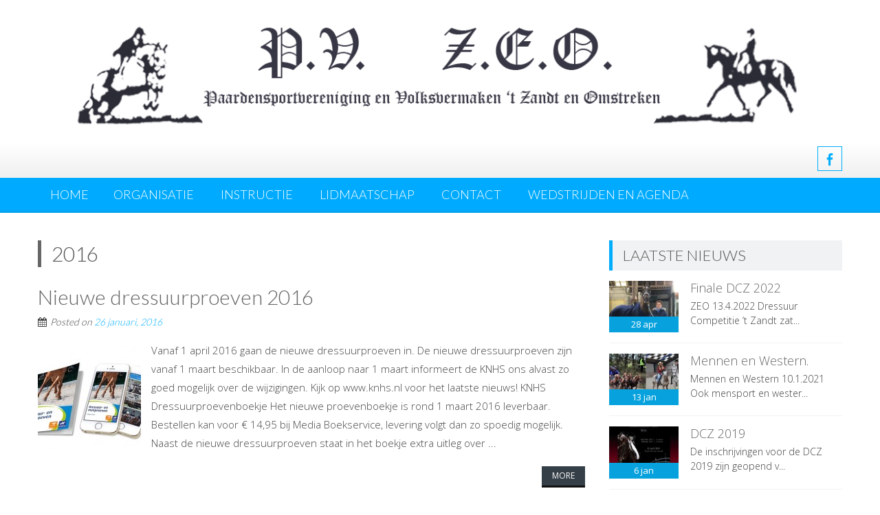

--- FILE ---
content_type: text/html; charset=UTF-8
request_url: http://www.paardensportverenigingzeo.nl/tag/2016/
body_size: 8157
content:
<!DOCTYPE html> 
<html lang="nl">
<head>
<meta charset="UTF-8">
<meta name="viewport" content="width=device-width, initial-scale=1">
<link rel="profile" href="http://gmpg.org/xfn/11">
<link rel="pingback" href="http://www.paardensportverenigingzeo.nl/xmlrpc.php">

<title>2016 &#8211; Paardensportvereniging Zeo</title>
<meta name='robots' content='max-image-preview:large' />
<link rel='dns-prefetch' href='//fonts.googleapis.com' />
<link rel='dns-prefetch' href='//maxcdn.bootstrapcdn.com' />
<link rel="alternate" type="application/rss+xml" title="Paardensportvereniging Zeo &raquo; feed" href="http://www.paardensportverenigingzeo.nl/feed/" />
<link rel="alternate" type="application/rss+xml" title="Paardensportvereniging Zeo &raquo; reactiesfeed" href="http://www.paardensportverenigingzeo.nl/comments/feed/" />
<link rel="alternate" type="application/rss+xml" title="Paardensportvereniging Zeo &raquo; 2016 tagfeed" href="http://www.paardensportverenigingzeo.nl/tag/2016/feed/" />
<script type="text/javascript">
window._wpemojiSettings = {"baseUrl":"https:\/\/s.w.org\/images\/core\/emoji\/14.0.0\/72x72\/","ext":".png","svgUrl":"https:\/\/s.w.org\/images\/core\/emoji\/14.0.0\/svg\/","svgExt":".svg","source":{"concatemoji":"http:\/\/www.paardensportverenigingzeo.nl\/wp-includes\/js\/wp-emoji-release.min.js?ver=6.1.9"}};
/*! This file is auto-generated */
!function(e,a,t){var n,r,o,i=a.createElement("canvas"),p=i.getContext&&i.getContext("2d");function s(e,t){var a=String.fromCharCode,e=(p.clearRect(0,0,i.width,i.height),p.fillText(a.apply(this,e),0,0),i.toDataURL());return p.clearRect(0,0,i.width,i.height),p.fillText(a.apply(this,t),0,0),e===i.toDataURL()}function c(e){var t=a.createElement("script");t.src=e,t.defer=t.type="text/javascript",a.getElementsByTagName("head")[0].appendChild(t)}for(o=Array("flag","emoji"),t.supports={everything:!0,everythingExceptFlag:!0},r=0;r<o.length;r++)t.supports[o[r]]=function(e){if(p&&p.fillText)switch(p.textBaseline="top",p.font="600 32px Arial",e){case"flag":return s([127987,65039,8205,9895,65039],[127987,65039,8203,9895,65039])?!1:!s([55356,56826,55356,56819],[55356,56826,8203,55356,56819])&&!s([55356,57332,56128,56423,56128,56418,56128,56421,56128,56430,56128,56423,56128,56447],[55356,57332,8203,56128,56423,8203,56128,56418,8203,56128,56421,8203,56128,56430,8203,56128,56423,8203,56128,56447]);case"emoji":return!s([129777,127995,8205,129778,127999],[129777,127995,8203,129778,127999])}return!1}(o[r]),t.supports.everything=t.supports.everything&&t.supports[o[r]],"flag"!==o[r]&&(t.supports.everythingExceptFlag=t.supports.everythingExceptFlag&&t.supports[o[r]]);t.supports.everythingExceptFlag=t.supports.everythingExceptFlag&&!t.supports.flag,t.DOMReady=!1,t.readyCallback=function(){t.DOMReady=!0},t.supports.everything||(n=function(){t.readyCallback()},a.addEventListener?(a.addEventListener("DOMContentLoaded",n,!1),e.addEventListener("load",n,!1)):(e.attachEvent("onload",n),a.attachEvent("onreadystatechange",function(){"complete"===a.readyState&&t.readyCallback()})),(e=t.source||{}).concatemoji?c(e.concatemoji):e.wpemoji&&e.twemoji&&(c(e.twemoji),c(e.wpemoji)))}(window,document,window._wpemojiSettings);
</script>
<style type="text/css">
img.wp-smiley,
img.emoji {
	display: inline !important;
	border: none !important;
	box-shadow: none !important;
	height: 1em !important;
	width: 1em !important;
	margin: 0 0.07em !important;
	vertical-align: -0.1em !important;
	background: none !important;
	padding: 0 !important;
}
</style>
	<link rel='stylesheet' id='twb-open-sans-css' href='https://fonts.googleapis.com/css?family=Open+Sans%3A300%2C400%2C500%2C600%2C700%2C800&#038;display=swap&#038;ver=6.1.9' type='text/css' media='all' />
<link rel='stylesheet' id='twb-global-css' href='http://www.paardensportverenigingzeo.nl/wp-content/plugins/photo-gallery/booster/assets/css/global.css?ver=1.0.0' type='text/css' media='all' />
<link rel='stylesheet' id='wp-block-library-css' href='http://www.paardensportverenigingzeo.nl/wp-includes/css/dist/block-library/style.min.css?ver=6.1.9' type='text/css' media='all' />
<link rel='stylesheet' id='classic-theme-styles-css' href='http://www.paardensportverenigingzeo.nl/wp-includes/css/classic-themes.min.css?ver=1' type='text/css' media='all' />
<style id='global-styles-inline-css' type='text/css'>
body{--wp--preset--color--black: #000000;--wp--preset--color--cyan-bluish-gray: #abb8c3;--wp--preset--color--white: #ffffff;--wp--preset--color--pale-pink: #f78da7;--wp--preset--color--vivid-red: #cf2e2e;--wp--preset--color--luminous-vivid-orange: #ff6900;--wp--preset--color--luminous-vivid-amber: #fcb900;--wp--preset--color--light-green-cyan: #7bdcb5;--wp--preset--color--vivid-green-cyan: #00d084;--wp--preset--color--pale-cyan-blue: #8ed1fc;--wp--preset--color--vivid-cyan-blue: #0693e3;--wp--preset--color--vivid-purple: #9b51e0;--wp--preset--gradient--vivid-cyan-blue-to-vivid-purple: linear-gradient(135deg,rgba(6,147,227,1) 0%,rgb(155,81,224) 100%);--wp--preset--gradient--light-green-cyan-to-vivid-green-cyan: linear-gradient(135deg,rgb(122,220,180) 0%,rgb(0,208,130) 100%);--wp--preset--gradient--luminous-vivid-amber-to-luminous-vivid-orange: linear-gradient(135deg,rgba(252,185,0,1) 0%,rgba(255,105,0,1) 100%);--wp--preset--gradient--luminous-vivid-orange-to-vivid-red: linear-gradient(135deg,rgba(255,105,0,1) 0%,rgb(207,46,46) 100%);--wp--preset--gradient--very-light-gray-to-cyan-bluish-gray: linear-gradient(135deg,rgb(238,238,238) 0%,rgb(169,184,195) 100%);--wp--preset--gradient--cool-to-warm-spectrum: linear-gradient(135deg,rgb(74,234,220) 0%,rgb(151,120,209) 20%,rgb(207,42,186) 40%,rgb(238,44,130) 60%,rgb(251,105,98) 80%,rgb(254,248,76) 100%);--wp--preset--gradient--blush-light-purple: linear-gradient(135deg,rgb(255,206,236) 0%,rgb(152,150,240) 100%);--wp--preset--gradient--blush-bordeaux: linear-gradient(135deg,rgb(254,205,165) 0%,rgb(254,45,45) 50%,rgb(107,0,62) 100%);--wp--preset--gradient--luminous-dusk: linear-gradient(135deg,rgb(255,203,112) 0%,rgb(199,81,192) 50%,rgb(65,88,208) 100%);--wp--preset--gradient--pale-ocean: linear-gradient(135deg,rgb(255,245,203) 0%,rgb(182,227,212) 50%,rgb(51,167,181) 100%);--wp--preset--gradient--electric-grass: linear-gradient(135deg,rgb(202,248,128) 0%,rgb(113,206,126) 100%);--wp--preset--gradient--midnight: linear-gradient(135deg,rgb(2,3,129) 0%,rgb(40,116,252) 100%);--wp--preset--duotone--dark-grayscale: url('#wp-duotone-dark-grayscale');--wp--preset--duotone--grayscale: url('#wp-duotone-grayscale');--wp--preset--duotone--purple-yellow: url('#wp-duotone-purple-yellow');--wp--preset--duotone--blue-red: url('#wp-duotone-blue-red');--wp--preset--duotone--midnight: url('#wp-duotone-midnight');--wp--preset--duotone--magenta-yellow: url('#wp-duotone-magenta-yellow');--wp--preset--duotone--purple-green: url('#wp-duotone-purple-green');--wp--preset--duotone--blue-orange: url('#wp-duotone-blue-orange');--wp--preset--font-size--small: 13px;--wp--preset--font-size--medium: 20px;--wp--preset--font-size--large: 36px;--wp--preset--font-size--x-large: 42px;--wp--preset--spacing--20: 0.44rem;--wp--preset--spacing--30: 0.67rem;--wp--preset--spacing--40: 1rem;--wp--preset--spacing--50: 1.5rem;--wp--preset--spacing--60: 2.25rem;--wp--preset--spacing--70: 3.38rem;--wp--preset--spacing--80: 5.06rem;}:where(.is-layout-flex){gap: 0.5em;}body .is-layout-flow > .alignleft{float: left;margin-inline-start: 0;margin-inline-end: 2em;}body .is-layout-flow > .alignright{float: right;margin-inline-start: 2em;margin-inline-end: 0;}body .is-layout-flow > .aligncenter{margin-left: auto !important;margin-right: auto !important;}body .is-layout-constrained > .alignleft{float: left;margin-inline-start: 0;margin-inline-end: 2em;}body .is-layout-constrained > .alignright{float: right;margin-inline-start: 2em;margin-inline-end: 0;}body .is-layout-constrained > .aligncenter{margin-left: auto !important;margin-right: auto !important;}body .is-layout-constrained > :where(:not(.alignleft):not(.alignright):not(.alignfull)){max-width: var(--wp--style--global--content-size);margin-left: auto !important;margin-right: auto !important;}body .is-layout-constrained > .alignwide{max-width: var(--wp--style--global--wide-size);}body .is-layout-flex{display: flex;}body .is-layout-flex{flex-wrap: wrap;align-items: center;}body .is-layout-flex > *{margin: 0;}:where(.wp-block-columns.is-layout-flex){gap: 2em;}.has-black-color{color: var(--wp--preset--color--black) !important;}.has-cyan-bluish-gray-color{color: var(--wp--preset--color--cyan-bluish-gray) !important;}.has-white-color{color: var(--wp--preset--color--white) !important;}.has-pale-pink-color{color: var(--wp--preset--color--pale-pink) !important;}.has-vivid-red-color{color: var(--wp--preset--color--vivid-red) !important;}.has-luminous-vivid-orange-color{color: var(--wp--preset--color--luminous-vivid-orange) !important;}.has-luminous-vivid-amber-color{color: var(--wp--preset--color--luminous-vivid-amber) !important;}.has-light-green-cyan-color{color: var(--wp--preset--color--light-green-cyan) !important;}.has-vivid-green-cyan-color{color: var(--wp--preset--color--vivid-green-cyan) !important;}.has-pale-cyan-blue-color{color: var(--wp--preset--color--pale-cyan-blue) !important;}.has-vivid-cyan-blue-color{color: var(--wp--preset--color--vivid-cyan-blue) !important;}.has-vivid-purple-color{color: var(--wp--preset--color--vivid-purple) !important;}.has-black-background-color{background-color: var(--wp--preset--color--black) !important;}.has-cyan-bluish-gray-background-color{background-color: var(--wp--preset--color--cyan-bluish-gray) !important;}.has-white-background-color{background-color: var(--wp--preset--color--white) !important;}.has-pale-pink-background-color{background-color: var(--wp--preset--color--pale-pink) !important;}.has-vivid-red-background-color{background-color: var(--wp--preset--color--vivid-red) !important;}.has-luminous-vivid-orange-background-color{background-color: var(--wp--preset--color--luminous-vivid-orange) !important;}.has-luminous-vivid-amber-background-color{background-color: var(--wp--preset--color--luminous-vivid-amber) !important;}.has-light-green-cyan-background-color{background-color: var(--wp--preset--color--light-green-cyan) !important;}.has-vivid-green-cyan-background-color{background-color: var(--wp--preset--color--vivid-green-cyan) !important;}.has-pale-cyan-blue-background-color{background-color: var(--wp--preset--color--pale-cyan-blue) !important;}.has-vivid-cyan-blue-background-color{background-color: var(--wp--preset--color--vivid-cyan-blue) !important;}.has-vivid-purple-background-color{background-color: var(--wp--preset--color--vivid-purple) !important;}.has-black-border-color{border-color: var(--wp--preset--color--black) !important;}.has-cyan-bluish-gray-border-color{border-color: var(--wp--preset--color--cyan-bluish-gray) !important;}.has-white-border-color{border-color: var(--wp--preset--color--white) !important;}.has-pale-pink-border-color{border-color: var(--wp--preset--color--pale-pink) !important;}.has-vivid-red-border-color{border-color: var(--wp--preset--color--vivid-red) !important;}.has-luminous-vivid-orange-border-color{border-color: var(--wp--preset--color--luminous-vivid-orange) !important;}.has-luminous-vivid-amber-border-color{border-color: var(--wp--preset--color--luminous-vivid-amber) !important;}.has-light-green-cyan-border-color{border-color: var(--wp--preset--color--light-green-cyan) !important;}.has-vivid-green-cyan-border-color{border-color: var(--wp--preset--color--vivid-green-cyan) !important;}.has-pale-cyan-blue-border-color{border-color: var(--wp--preset--color--pale-cyan-blue) !important;}.has-vivid-cyan-blue-border-color{border-color: var(--wp--preset--color--vivid-cyan-blue) !important;}.has-vivid-purple-border-color{border-color: var(--wp--preset--color--vivid-purple) !important;}.has-vivid-cyan-blue-to-vivid-purple-gradient-background{background: var(--wp--preset--gradient--vivid-cyan-blue-to-vivid-purple) !important;}.has-light-green-cyan-to-vivid-green-cyan-gradient-background{background: var(--wp--preset--gradient--light-green-cyan-to-vivid-green-cyan) !important;}.has-luminous-vivid-amber-to-luminous-vivid-orange-gradient-background{background: var(--wp--preset--gradient--luminous-vivid-amber-to-luminous-vivid-orange) !important;}.has-luminous-vivid-orange-to-vivid-red-gradient-background{background: var(--wp--preset--gradient--luminous-vivid-orange-to-vivid-red) !important;}.has-very-light-gray-to-cyan-bluish-gray-gradient-background{background: var(--wp--preset--gradient--very-light-gray-to-cyan-bluish-gray) !important;}.has-cool-to-warm-spectrum-gradient-background{background: var(--wp--preset--gradient--cool-to-warm-spectrum) !important;}.has-blush-light-purple-gradient-background{background: var(--wp--preset--gradient--blush-light-purple) !important;}.has-blush-bordeaux-gradient-background{background: var(--wp--preset--gradient--blush-bordeaux) !important;}.has-luminous-dusk-gradient-background{background: var(--wp--preset--gradient--luminous-dusk) !important;}.has-pale-ocean-gradient-background{background: var(--wp--preset--gradient--pale-ocean) !important;}.has-electric-grass-gradient-background{background: var(--wp--preset--gradient--electric-grass) !important;}.has-midnight-gradient-background{background: var(--wp--preset--gradient--midnight) !important;}.has-small-font-size{font-size: var(--wp--preset--font-size--small) !important;}.has-medium-font-size{font-size: var(--wp--preset--font-size--medium) !important;}.has-large-font-size{font-size: var(--wp--preset--font-size--large) !important;}.has-x-large-font-size{font-size: var(--wp--preset--font-size--x-large) !important;}
.wp-block-navigation a:where(:not(.wp-element-button)){color: inherit;}
:where(.wp-block-columns.is-layout-flex){gap: 2em;}
.wp-block-pullquote{font-size: 1.5em;line-height: 1.6;}
</style>
<link rel='stylesheet' id='aps-animate-css-css' href='http://www.paardensportverenigingzeo.nl/wp-content/plugins/accesspress-social-icons/css/animate.css?ver=1.8.5' type='text/css' media='all' />
<link rel='stylesheet' id='aps-frontend-css-css' href='http://www.paardensportverenigingzeo.nl/wp-content/plugins/accesspress-social-icons/css/frontend.css?ver=1.8.5' type='text/css' media='all' />
<link rel='stylesheet' id='contact-form-7-css' href='http://www.paardensportverenigingzeo.nl/wp-content/plugins/contact-form-7/includes/css/styles.css?ver=5.7.2' type='text/css' media='all' />
<link rel='stylesheet' id='bwg_fonts-css' href='http://www.paardensportverenigingzeo.nl/wp-content/plugins/photo-gallery/css/bwg-fonts/fonts.css?ver=0.0.1' type='text/css' media='all' />
<link rel='stylesheet' id='sumoselect-css' href='http://www.paardensportverenigingzeo.nl/wp-content/plugins/photo-gallery/css/sumoselect.min.css?ver=3.4.6' type='text/css' media='all' />
<link rel='stylesheet' id='mCustomScrollbar-css' href='http://www.paardensportverenigingzeo.nl/wp-content/plugins/photo-gallery/css/jquery.mCustomScrollbar.min.css?ver=3.1.5' type='text/css' media='all' />
<link rel='stylesheet' id='bwg_frontend-css' href='http://www.paardensportverenigingzeo.nl/wp-content/plugins/photo-gallery/css/styles.min.css?ver=1.8.8' type='text/css' media='all' />
<link rel='stylesheet' id='accesspresslite-google-fonts-css' href='//fonts.googleapis.com/css?family=Open+Sans%3A400%2C400italic%2C300italic%2C300%2C600%2C600italic%7CLato%3A400%2C100%2C300%2C700%7CRoboto%3A400%2C300italic%2C300%2C700&#038;ver=6.1.9' type='text/css' media='all' />
<link rel='stylesheet' id='accesspresslite-font-awesome-css' href='http://www.paardensportverenigingzeo.nl/wp-content/themes/accesspress-lite/css/font-awesome.min.css?ver=6.1.9' type='text/css' media='all' />
<link rel='stylesheet' id='accesspresslite-fancybox-css-css' href='http://www.paardensportverenigingzeo.nl/wp-content/themes/accesspress-lite/css/nivo-lightbox.css?ver=6.1.9' type='text/css' media='all' />
<link rel='stylesheet' id='accesspresslite-bx-slider-style-css' href='http://www.paardensportverenigingzeo.nl/wp-content/themes/accesspress-lite/css/jquery.bxslider.css?ver=6.1.9' type='text/css' media='all' />
<link rel='stylesheet' id='accesspresslite-woo-commerce-style-css' href='http://www.paardensportverenigingzeo.nl/wp-content/themes/accesspress-lite/css/woocommerce.css?ver=6.1.9' type='text/css' media='all' />
<link rel='stylesheet' id='accesspresslite-font-style-css' href='http://www.paardensportverenigingzeo.nl/wp-content/themes/accesspress-lite/css/fonts.css?ver=6.1.9' type='text/css' media='all' />
<link rel='stylesheet' id='accesspresslite-style-css' href='http://www.paardensportverenigingzeo.nl/wp-content/themes/anyke-bakker/style.css?ver=6.1.9' type='text/css' media='all' />
<link rel='stylesheet' id='accesspresslite-responsive-css' href='http://www.paardensportverenigingzeo.nl/wp-content/themes/accesspress-lite/css/responsive.css?ver=6.1.9' type='text/css' media='all' />
<link rel='stylesheet' id='cff-css' href='http://www.paardensportverenigingzeo.nl/wp-content/plugins/custom-facebook-feed/assets/css/cff-style.min.css?ver=4.1.6' type='text/css' media='all' />
<link rel='stylesheet' id='sb-font-awesome-css' href='https://maxcdn.bootstrapcdn.com/font-awesome/4.7.0/css/font-awesome.min.css?ver=6.1.9' type='text/css' media='all' />
<script type='text/javascript' src='http://www.paardensportverenigingzeo.nl/wp-includes/js/jquery/jquery.min.js?ver=3.6.1' id='jquery-core-js'></script>
<script type='text/javascript' src='http://www.paardensportverenigingzeo.nl/wp-includes/js/jquery/jquery-migrate.min.js?ver=3.3.2' id='jquery-migrate-js'></script>
<script type='text/javascript' src='http://www.paardensportverenigingzeo.nl/wp-content/plugins/photo-gallery/booster/assets/js/circle-progress.js?ver=1.2.2' id='twb-circle-js'></script>
<script type='text/javascript' id='twb-global-js-extra'>
/* <![CDATA[ */
var twb = {"nonce":"96e38eb34c","ajax_url":"http:\/\/www.paardensportverenigingzeo.nl\/wp-admin\/admin-ajax.php","plugin_url":"http:\/\/www.paardensportverenigingzeo.nl\/wp-content\/plugins\/photo-gallery\/booster","href":"http:\/\/www.paardensportverenigingzeo.nl\/wp-admin\/admin.php?page=twb_photo-gallery"};
var twb = {"nonce":"96e38eb34c","ajax_url":"http:\/\/www.paardensportverenigingzeo.nl\/wp-admin\/admin-ajax.php","plugin_url":"http:\/\/www.paardensportverenigingzeo.nl\/wp-content\/plugins\/photo-gallery\/booster","href":"http:\/\/www.paardensportverenigingzeo.nl\/wp-admin\/admin.php?page=twb_photo-gallery"};
/* ]]> */
</script>
<script type='text/javascript' src='http://www.paardensportverenigingzeo.nl/wp-content/plugins/photo-gallery/booster/assets/js/global.js?ver=1.0.0' id='twb-global-js'></script>
<script type='text/javascript' src='http://www.paardensportverenigingzeo.nl/wp-content/plugins/accesspress-social-icons/js/frontend.js?ver=1.8.5' id='aps-frontend-js-js'></script>
<script type='text/javascript' src='http://www.paardensportverenigingzeo.nl/wp-content/plugins/photo-gallery/js/jquery.sumoselect.min.js?ver=3.4.6' id='sumoselect-js'></script>
<script type='text/javascript' src='http://www.paardensportverenigingzeo.nl/wp-content/plugins/photo-gallery/js/jquery.mobile.min.js?ver=1.4.5' id='jquery-mobile-js'></script>
<script type='text/javascript' src='http://www.paardensportverenigingzeo.nl/wp-content/plugins/photo-gallery/js/jquery.mCustomScrollbar.concat.min.js?ver=3.1.5' id='mCustomScrollbar-js'></script>
<script type='text/javascript' src='http://www.paardensportverenigingzeo.nl/wp-content/plugins/photo-gallery/js/jquery.fullscreen.min.js?ver=0.6.0' id='jquery-fullscreen-js'></script>
<script type='text/javascript' id='bwg_frontend-js-extra'>
/* <![CDATA[ */
var bwg_objectsL10n = {"bwg_field_required":"veld is verplicht.","bwg_mail_validation":"Dit is geen geldig e-mailadres.","bwg_search_result":"Er zijn geen afbeeldingen gevonden die voldoen aan de zoekopdracht.","bwg_select_tag":"Select Tag","bwg_order_by":"Order By","bwg_search":"Zoeken","bwg_show_ecommerce":"Show Ecommerce","bwg_hide_ecommerce":"Hide Ecommerce","bwg_show_comments":"Toon reacties","bwg_hide_comments":"Verberg reacties","bwg_restore":"Herstellen","bwg_maximize":"Maximaliseren","bwg_fullscreen":"Volledig scherm","bwg_exit_fullscreen":"Volledig scherm afsluiten","bwg_search_tag":"SEARCH...","bwg_tag_no_match":"No tags found","bwg_all_tags_selected":"All tags selected","bwg_tags_selected":"tags selected","play":"Afspelen","pause":"Pauze","is_pro":"","bwg_play":"Afspelen","bwg_pause":"Pauze","bwg_hide_info":"Informatie verbergen","bwg_show_info":"Informatie weergeven","bwg_hide_rating":"Hide rating","bwg_show_rating":"Show rating","ok":"Ok","cancel":"Annuleren","select_all":"Select all","lazy_load":"0","lazy_loader":"http:\/\/www.paardensportverenigingzeo.nl\/wp-content\/plugins\/photo-gallery\/images\/ajax_loader.png","front_ajax":"0","bwg_tag_see_all":"see all tags","bwg_tag_see_less":"see less tags"};
/* ]]> */
</script>
<script type='text/javascript' src='http://www.paardensportverenigingzeo.nl/wp-content/plugins/photo-gallery/js/scripts.min.js?ver=1.8.8' id='bwg_frontend-js'></script>
<script type='text/javascript' src='http://www.paardensportverenigingzeo.nl/wp-content/themes/accesspress-lite/js/sticky-sidebar/theia-sticky-sidebar.js?ver=6.1.9' id='accesspresslite-stickey-sidebar-js-js'></script>
<link rel="https://api.w.org/" href="http://www.paardensportverenigingzeo.nl/wp-json/" /><link rel="alternate" type="application/json" href="http://www.paardensportverenigingzeo.nl/wp-json/wp/v2/tags/25" /><link rel="EditURI" type="application/rsd+xml" title="RSD" href="http://www.paardensportverenigingzeo.nl/xmlrpc.php?rsd" />
<link rel="wlwmanifest" type="application/wlwmanifest+xml" href="http://www.paardensportverenigingzeo.nl/wp-includes/wlwmanifest.xml" />
<meta name="generator" content="WordPress 6.1.9" />
<link rel="shortcut icon" type="image/png" href="http://www.paardensportverenigingzeo.nl/wp-content/uploads/2014/09/favicon1.jpg"/><style type="text/css">#bottom-footer {
background: #293037;
padding: 0px;
text-transform: uppercase;
font-family: \&#039;Lato\&#039;, sans-serif;
color: #ccc;
font-weight: 300;
font-size: 0;
}

#colophon.site-footer {
font-size: 0px
}</style>		<style type="text/css" id="wp-custom-css">
			

/* Custom Facebook Feed */
.cff-header { font-weight:unset !important; text-transform:uppercase !important; }
.cff-header .header-text {font-size:30px !important; color:#666;}
/* Custom Facebook Feed - End */		</style>
		</head>

<body class="archive tag tag-25 body_template_one right-sidebar">
<div id="page" class="site">

	<header id="masthead" class="site-header">
    <div id="top-header">
		<div class="ak-container">
			<div class="site-branding">
				<a href="http://www.paardensportverenigingzeo.nl/">				
									<img src="http://www.paardensportverenigingzeo.nl/wp-content/uploads/2014/10/new-banner-zeo2-1200px.png" alt="Paardensportvereniging Zeo">
						
				</a>
				
			</div><!-- .site-branding -->
        

			<div class="right-header clearfix">
				                <div class="clearfix"></div>
                	<div class="socials">
		<a href="https://www.facebook.com/Paardensport-vereniging-ZEO-1702839046634040/?ref=bookmarks" class="facebook" title="Facebook" target="_blank"><span class="font-icon-social-facebook"></span></a>
	
	
	
	
	
	
	
	
	
	
	
	
	
	
		</div>
			</div><!-- .right-header -->
		</div><!-- .ak-container -->
  </div><!-- #top-header -->

		
		<nav id="site-navigation" class="main-navigation menu-left">
			<div class="ak-container">
				<div class="menu-toggle">Menu</div>

				<div class="menu"><ul>
<li ><a href="http://www.paardensportverenigingzeo.nl/">Home</a></li><li class="page_item page-item-200 page_item_has_children"><a href="http://www.paardensportverenigingzeo.nl/organisatie/">Organisatie</a>
<ul class='children'>
	<li class="page_item page-item-12"><a href="http://www.paardensportverenigingzeo.nl/organisatie/bestuur/">Bestuur</a></li>
	<li class="page_item page-item-10"><a href="http://www.paardensportverenigingzeo.nl/organisatie/geschiedenis/">Geschiedenis</a></li>
	<li class="page_item page-item-30"><a href="http://www.paardensportverenigingzeo.nl/organisatie/informatie/">Informatie</a></li>
</ul>
</li>
<li class="page_item page-item-14"><a href="http://www.paardensportverenigingzeo.nl/instructie/">Instructie</a></li>
<li class="page_item page-item-17 page_item_has_children"><a href="http://www.paardensportverenigingzeo.nl/lidmaatschap/">Lidmaatschap</a>
<ul class='children'>
	<li class="page_item page-item-102"><a href="http://www.paardensportverenigingzeo.nl/lidmaatschap/aanmeldingsformulier-lidmaatschap-z-e-o/">Aanmeldingsformulier lidmaatschap Z.E.O.</a></li>
	<li class="page_item page-item-1821 page_item_has_children"><a href="http://www.paardensportverenigingzeo.nl/lidmaatschap/privacybeleid/">Privacybeleid</a>
	<ul class='children'>
		<li class="page_item page-item-1917"><a href="http://www.paardensportverenigingzeo.nl/lidmaatschap/privacybeleid/statuten-reglementen/">Statuten &#038; Reglementen</a></li>
	</ul>
</li>
</ul>
</li>
<li class="page_item page-item-25"><a href="http://www.paardensportverenigingzeo.nl/contact/">Contact</a></li>
<li class="page_item page-item-19"><a href="http://www.paardensportverenigingzeo.nl/evenementen/wedstrijden/">Wedstrijden en agenda</a></li>
</ul></div>
			</div>
		</nav><!-- #site-navigation -->            
	</header><!-- #masthead -->

	<section id="slider-banner">
			</section><!-- #slider-banner -->
		<div id="content" class="site-content">

<div class="ak-container">
	<section id="primary" class="content-area">
		<main id="main" class="site-main" role="main">

		
			<header class="page-header">
				<h1 class="page-title">
					2016				</h1>
							</header><!-- .page-header -->

						
				


<article id="post-1464" class="post-1464 post type-post status-publish format-standard has-post-thumbnail hentry category-laatste-nieuws category-templates tag-25 tag-dressuurproeven tag-knhs">
	<header class="entry-header">
		<h1 class="entry-title"><a href="http://www.paardensportverenigingzeo.nl/nieuwe-dressuurproeven-2016/" rel="bookmark">Nieuwe dressuurproeven 2016</a></h1>

				<div class="entry-meta">
			<span class="posted-on">Posted on <a href="http://www.paardensportverenigingzeo.nl/nieuwe-dressuurproeven-2016/" rel="bookmark"><time class="entry-date published" datetime="2016-01-26T17:46:47+01:00">26 januari, 2016</time><time class="updated" datetime="2016-01-26T17:47:34+01:00">26 januari, 2016</time></a></span><span class="byline"> by <span class="author vcard"><a class="url fn n" href="http://www.paardensportverenigingzeo.nl/author/marloes/">P.V. ZEO</a></span></span>		</div><!-- .entry-meta -->
			</header><!-- .entry-header -->

		<div class="entry-content">
				<div class="entry-thumbnail">
			<img width="150" height="150" src="http://www.paardensportverenigingzeo.nl/wp-content/uploads/2016/01/boekje-en-app-2016-150x150.jpg" class="attachment-thumbnail size-thumbnail wp-post-image" alt="" decoding="async" />		</div>
				<div class="short-content">
		Vanaf 1 april 2016 gaan de nieuwe dressuurproeven in. De nieuwe dressuurproeven zijn vanaf 1 maart beschikbaar. In de aanloop naar 1 maart informeert de KNHS ons alvast zo goed mogelijk over de wijzigingen. Kijk op www.knhs.nl voor het laatste nieuws!

KNHS Dressuurproevenboekje
Het nieuwe proevenboekje is rond 1 maart 2016 leverbaar. Bestellen kan voor € 14,95 bij Media Boekservice, levering volgt dan zo spoedig mogelijk. Naast de nieuwe dressuurproeven staat in het boekje extra uitleg over ...		</div>
		<a href="http://www.paardensportverenigingzeo.nl/nieuwe-dressuurproeven-2016/" class="bttn">More</a>
			</div><!-- .entry-content -->
	
	<footer class="entry-footer">
								<span class="cat-links">
				Posted in <a href="http://www.paardensportverenigingzeo.nl/category/laatste-nieuws/" rel="category tag">Laatste Nieuws</a>, <a href="http://www.paardensportverenigingzeo.nl/category/templates/" rel="category tag">Templates</a>			</span>
			
						<span class="tags-links">
				Tagged <a href="http://www.paardensportverenigingzeo.nl/tag/2016/" rel="tag">2016</a>, <a href="http://www.paardensportverenigingzeo.nl/tag/dressuurproeven/" rel="tag">dressuurproeven</a>, <a href="http://www.paardensportverenigingzeo.nl/tag/knhs/" rel="tag">KNHS</a>			</span>
					
	</footer><!-- .entry-footer -->
</article><!-- #post-## -->

			
			
		
		</main><!-- #main -->
	</section><!-- #primary -->


	<div id="secondary-right" class="widget-area right-sidebar sidebar">
			        <aside id="latest-events" class="clearfix">
	        <h3 class="widget-title">Laatste Nieuws</h3>

	        
	        	<div class="event-list clearfix">
	        		
	        		<figure class="event-thumbnail">
						<a href="http://www.paardensportverenigingzeo.nl/finale-dcz-2022/">
													<img src="http://www.paardensportverenigingzeo.nl/wp-content/uploads/2022/04/AM-FERRO-1-135x100.jpg" alt="Finale DCZ 2022">
												
						<div class="event-date">
							<span class="event-date-day">28</span>
							<span class="event-date-month">apr</span>
						</div>
						</a>
					</figure>	

					<div class="event-detail">
		        		<h4 class="event-title">
		        			<a href="http://www.paardensportverenigingzeo.nl/finale-dcz-2022/">Finale DCZ 2022</a>
		        		</h4>

		        		<div class="event-excerpt">
		        			
ZEO 13.4.2022



Dressuur Competitie ’t Zandt zat... 
		        		</div>
	        		</div>
	        	</div>
	        
	        	<div class="event-list clearfix">
	        		
	        		<figure class="event-thumbnail">
						<a href="http://www.paardensportverenigingzeo.nl/mennen-en-western/">
													<img src="http://www.paardensportverenigingzeo.nl/wp-content/uploads/2021/01/mennen-en-western-135x100.jpg" alt="Mennen en Western.">
												
						<div class="event-date">
							<span class="event-date-day">13</span>
							<span class="event-date-month">jan</span>
						</div>
						</a>
					</figure>	

					<div class="event-detail">
		        		<h4 class="event-title">
		        			<a href="http://www.paardensportverenigingzeo.nl/mennen-en-western/">Mennen en Western.</a>
		        		</h4>

		        		<div class="event-excerpt">
		        			Mennen en Western 10.1.2021
Ook mensport en wester... 
		        		</div>
	        		</div>
	        	</div>
	        
	        	<div class="event-list clearfix">
	        		
	        		<figure class="event-thumbnail">
						<a href="http://www.paardensportverenigingzeo.nl/dcz-2019/">
													<img src="http://www.paardensportverenigingzeo.nl/wp-content/uploads/2019/01/DCZ-poster-2019v3-135x100.jpg" alt="DCZ 2019">
												
						<div class="event-date">
							<span class="event-date-day">6</span>
							<span class="event-date-month">jan</span>
						</div>
						</a>
					</figure>	

					<div class="event-detail">
		        		<h4 class="event-title">
		        			<a href="http://www.paardensportverenigingzeo.nl/dcz-2019/">DCZ 2019</a>
		        		</h4>

		        		<div class="event-excerpt">
		        			
De inschrijvingen voor de DCZ 2019 zijn geopend v... 
		        		</div>
	        		</div>
	        	</div>
	        	        	        <a class="all-events" href="http://www.paardensportverenigingzeo.nl/category/laatste-nieuws/">Lees alles</a>
	        	        	        </aside>
	        
        
	    		

					<aside id="text-10" class="widget widget_text">			<div class="textwidget"><div class="cff-wrapper"><div class="cff-wrapper-ctn " ><div id="cff"  class="cff cff-list-container  cff-default-styles  cff-mob-cols-1 cff-tab-cols-1"    data-char="200" ><div class="cff-error-msg">
	<div>
		<i class="fa fa-lock" aria-hidden="true" style="margin-right: 5px;"></i><b>Dit bericht is alleen zichtbaar voor beheerders.</b><br/>
		Probleem met het weergeven van Facebook berichten.					<br/><a href="javascript:void(0);" id="cff-show-error" onclick="cffShowError()">Klik om de fout te tonen</a>
			<script type="text/javascript">function cffShowError() { document.getElementById("cff-error-reason").style.display = "block"; document.getElementById("cff-show-error").style.display = "none"; }</script>
			</div>
			<div id="cff-error-reason">
																													<b>Fout:</b> Serverconfiguratiefout												
			</div>
				
</div>
<div class="cff-posts-wrap"></div><input class="cff-pag-url" type="hidden" data-locatornonce="97ad651481" data-cff-shortcode="" data-post-id="" data-feed-id="1702839046634040"></div></div><div class="cff-clear"></div></div>
</div>
		</aside>			</div><!-- #secondary -->
</div>
	</div><!-- #content -->

	<footer id="colophon" class="site-footer">
			<div id="top-footer">
		<div class="ak-container">			<div class="footer1 footer">
									<aside id="text-8" class="widget widget_text">			<div class="textwidget"><p>© 2023 P.V. ZEO. All Rights Reserved.</p>
</div>
		</aside>					
			</div>

			<div class="footer2 footer">
					
			</div>

			<div class="clearfix hide"></div>

			<div class="footer3 footer">
					
			</div>

			<div class="footer4 footer">
					
			</div>
		</div>
		</div>
	
		
		<div id="bottom-footer">
		<div class="ak-container">
			<h1 class="site-info">
				<a href="http://wordpress.org/">Free WordPress Theme</a>
				<span class="sep"> | </span>
				<a href="https://accesspressthemes.com/" title="AccessPress Themes" target="_blank">AccessPress Lite</a>
			</h1><!-- .site-info -->

			<div class="copyright">
				Copyright &copy; 2026 
				<a target="_blank" href="http://demo.accesspressthemes.com/accesspresslite/">
				Paardensportvereniging Zeo				</a>
			</div>
		</div>
		</div>
	</footer><!-- #colophon -->
</div><!-- #page -->

<!-- Custom Facebook Feed JS -->
<script type="text/javascript">var cffajaxurl = "http://www.paardensportverenigingzeo.nl/wp-admin/admin-ajax.php";
var cfflinkhashtags = "true";
</script>
<script type='text/javascript' src='http://www.paardensportverenigingzeo.nl/wp-content/plugins/contact-form-7/includes/swv/js/index.js?ver=5.7.2' id='swv-js'></script>
<script type='text/javascript' id='contact-form-7-js-extra'>
/* <![CDATA[ */
var wpcf7 = {"api":{"root":"http:\/\/www.paardensportverenigingzeo.nl\/wp-json\/","namespace":"contact-form-7\/v1"}};
/* ]]> */
</script>
<script type='text/javascript' src='http://www.paardensportverenigingzeo.nl/wp-content/plugins/contact-form-7/includes/js/index.js?ver=5.7.2' id='contact-form-7-js'></script>
<script type='text/javascript' src='http://www.paardensportverenigingzeo.nl/wp-content/themes/accesspress-lite/js/jquery.bxslider.min.js?ver=4.1' id='accesspresslite-bx-slider-js-js'></script>
<script type='text/javascript' src='http://www.paardensportverenigingzeo.nl/wp-content/themes/accesspress-lite/js/nivo-lightbox.min.js?ver=2.1' id='accesspresslite-fancybox-js-js'></script>
<script type='text/javascript' src='http://www.paardensportverenigingzeo.nl/wp-content/themes/accesspress-lite/js/jquery.actual.min.js?ver=1.0.16' id='accesspresslite-jquery-actual-js-js'></script>
<script type='text/javascript' src='http://www.paardensportverenigingzeo.nl/wp-content/themes/accesspress-lite/js/skip-link-focus-fix.js?ver=20130115' id='accesspresslite-skip-link-focus-fix-js'></script>
<script type='text/javascript' src='http://www.paardensportverenigingzeo.nl/wp-content/themes/accesspress-lite/js/custom.js?ver=1.1' id='accesspresslite-custom-js'></script>
<script type='text/javascript' src='http://www.paardensportverenigingzeo.nl/wp-content/plugins/custom-facebook-feed/assets/js/cff-scripts.min.js?ver=4.1.6' id='cffscripts-js'></script>

</body>
</html>

--- FILE ---
content_type: text/css
request_url: http://www.paardensportverenigingzeo.nl/wp-content/themes/anyke-bakker/style.css?ver=6.1.9
body_size: 204
content:
/*
Theme Name:     Anyke Bakker
Description:    Childtheme based on parent theme accesspress lite
Author:         Marloes Mertens
Template:       accesspress-lite

(optional values you can add: Theme URI, Author URI, Version)
*/

@import url("../accesspress-lite/style.css");
